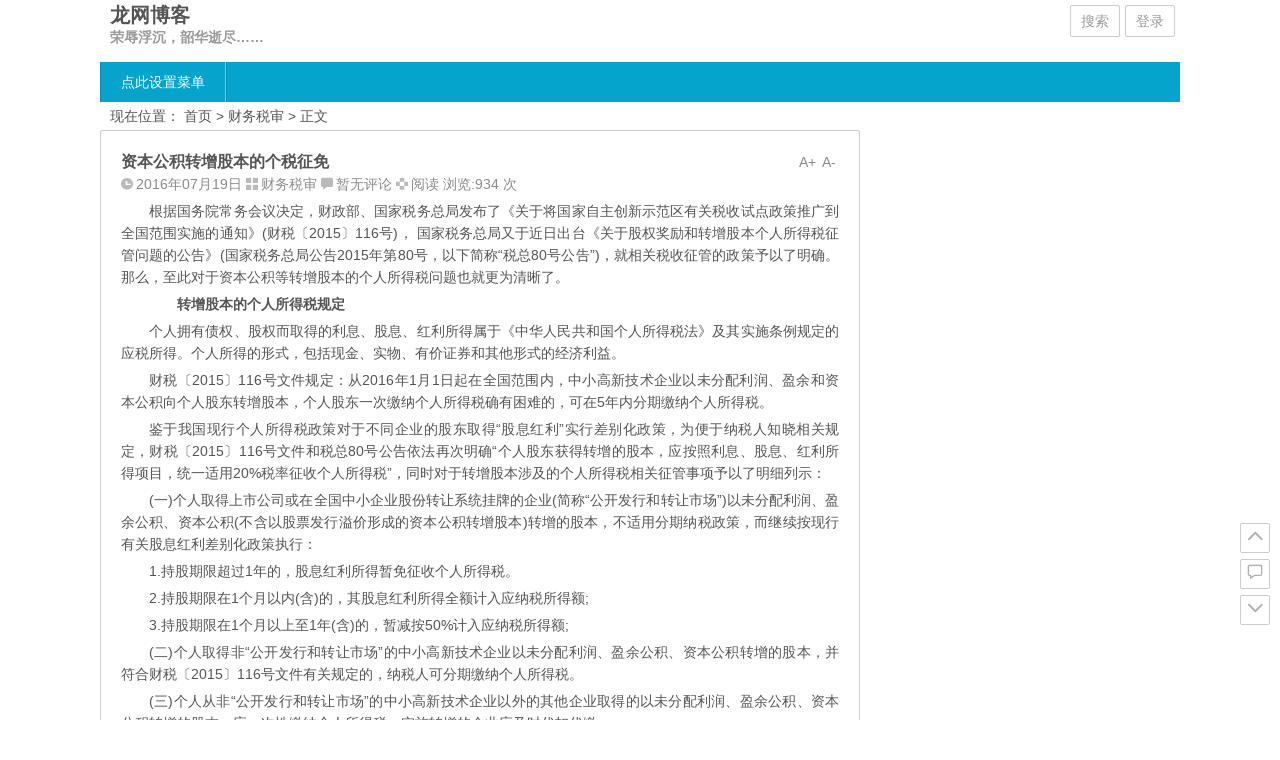

--- FILE ---
content_type: text/html; charset=UTF-8
request_url: https://blog.nfer.net/archives/893
body_size: 12920
content:
<!DOCTYPE html>
<html lang="zh-Hans">
<head>
<meta charset="UTF-8">
<meta name="viewport" content="width=device-width initial-scale=1.0, user-scalable=yes">
<meta http-equiv="Cache-Control" content="no-transform" />
<meta http-equiv="Cache-Control" content="no-siteapp" />
<title>资本公积转增股本的个税征免 | 龙网博客</title>
<meta name="description" content="根据国务院常务会议决定，财政部、国家税务总局发布了《关于将国家自主创新示范区有关税收试点政策推广到全国范围实施的通知》(财税〔2015〕116号)， 国家税务总局又于近日出台《关于股权奖励和转增股本个人所得税征管问题的公告》(国家税务总局公告2015年第80号，以下简称“税总80号公告”)，就相关税收征管的政策予以了明确。那么，至此对于资本公积等转增股本的个人所得税问题也就更为清晰了。" />
<meta name="keywords" content="个税,转增股本" />
<link rel="shortcut icon" href="https://blog.nfer.net/wp-content/themes/Ality/img/favicon.ico">
<link rel="apple-touch-icon" sizes="114x114" href="https://blog.nfer.net/wp-content/themes/Ality/img/favicon.png" />
<link rel="profile" href="https://gmpg.org/xfn/11">
<link rel="pingback" href="https://blog.nfer.net/xmlrpc.php">
<!--[if lt IE 9]><script src="https://blog.nfer.net/wp-content/themes/Ality/js/html5-css3.js"></script><![endif]-->
<!--[if lt IE 8]><link rel="stylesheet" href="https://blog.nfer.net/wp-content/themes/Ality/css/ie7/ie7.css" /><![endif]-->
<!--[if lt IE 7]><script src="https://blog.nfer.net/wp-content/themes/Ality/js/ie6.js" type="text/javascript"></script><![endif]-->
<meta name='robots' content='max-image-preview:large' />
<script type="text/javascript">
/* <![CDATA[ */
window._wpemojiSettings = {"baseUrl":"https:\/\/s.w.org\/images\/core\/emoji\/15.0.3\/72x72\/","ext":".png","svgUrl":"https:\/\/s.w.org\/images\/core\/emoji\/15.0.3\/svg\/","svgExt":".svg","source":{"concatemoji":"https:\/\/blog.nfer.net\/wp-includes\/js\/wp-emoji-release.min.js?ver=6.5.7"}};
/*! This file is auto-generated */
!function(i,n){var o,s,e;function c(e){try{var t={supportTests:e,timestamp:(new Date).valueOf()};sessionStorage.setItem(o,JSON.stringify(t))}catch(e){}}function p(e,t,n){e.clearRect(0,0,e.canvas.width,e.canvas.height),e.fillText(t,0,0);var t=new Uint32Array(e.getImageData(0,0,e.canvas.width,e.canvas.height).data),r=(e.clearRect(0,0,e.canvas.width,e.canvas.height),e.fillText(n,0,0),new Uint32Array(e.getImageData(0,0,e.canvas.width,e.canvas.height).data));return t.every(function(e,t){return e===r[t]})}function u(e,t,n){switch(t){case"flag":return n(e,"\ud83c\udff3\ufe0f\u200d\u26a7\ufe0f","\ud83c\udff3\ufe0f\u200b\u26a7\ufe0f")?!1:!n(e,"\ud83c\uddfa\ud83c\uddf3","\ud83c\uddfa\u200b\ud83c\uddf3")&&!n(e,"\ud83c\udff4\udb40\udc67\udb40\udc62\udb40\udc65\udb40\udc6e\udb40\udc67\udb40\udc7f","\ud83c\udff4\u200b\udb40\udc67\u200b\udb40\udc62\u200b\udb40\udc65\u200b\udb40\udc6e\u200b\udb40\udc67\u200b\udb40\udc7f");case"emoji":return!n(e,"\ud83d\udc26\u200d\u2b1b","\ud83d\udc26\u200b\u2b1b")}return!1}function f(e,t,n){var r="undefined"!=typeof WorkerGlobalScope&&self instanceof WorkerGlobalScope?new OffscreenCanvas(300,150):i.createElement("canvas"),a=r.getContext("2d",{willReadFrequently:!0}),o=(a.textBaseline="top",a.font="600 32px Arial",{});return e.forEach(function(e){o[e]=t(a,e,n)}),o}function t(e){var t=i.createElement("script");t.src=e,t.defer=!0,i.head.appendChild(t)}"undefined"!=typeof Promise&&(o="wpEmojiSettingsSupports",s=["flag","emoji"],n.supports={everything:!0,everythingExceptFlag:!0},e=new Promise(function(e){i.addEventListener("DOMContentLoaded",e,{once:!0})}),new Promise(function(t){var n=function(){try{var e=JSON.parse(sessionStorage.getItem(o));if("object"==typeof e&&"number"==typeof e.timestamp&&(new Date).valueOf()<e.timestamp+604800&&"object"==typeof e.supportTests)return e.supportTests}catch(e){}return null}();if(!n){if("undefined"!=typeof Worker&&"undefined"!=typeof OffscreenCanvas&&"undefined"!=typeof URL&&URL.createObjectURL&&"undefined"!=typeof Blob)try{var e="postMessage("+f.toString()+"("+[JSON.stringify(s),u.toString(),p.toString()].join(",")+"));",r=new Blob([e],{type:"text/javascript"}),a=new Worker(URL.createObjectURL(r),{name:"wpTestEmojiSupports"});return void(a.onmessage=function(e){c(n=e.data),a.terminate(),t(n)})}catch(e){}c(n=f(s,u,p))}t(n)}).then(function(e){for(var t in e)n.supports[t]=e[t],n.supports.everything=n.supports.everything&&n.supports[t],"flag"!==t&&(n.supports.everythingExceptFlag=n.supports.everythingExceptFlag&&n.supports[t]);n.supports.everythingExceptFlag=n.supports.everythingExceptFlag&&!n.supports.flag,n.DOMReady=!1,n.readyCallback=function(){n.DOMReady=!0}}).then(function(){return e}).then(function(){var e;n.supports.everything||(n.readyCallback(),(e=n.source||{}).concatemoji?t(e.concatemoji):e.wpemoji&&e.twemoji&&(t(e.twemoji),t(e.wpemoji)))}))}((window,document),window._wpemojiSettings);
/* ]]> */
</script>
<style id='wp-emoji-styles-inline-css' type='text/css'>

	img.wp-smiley, img.emoji {
		display: inline !important;
		border: none !important;
		box-shadow: none !important;
		height: 1em !important;
		width: 1em !important;
		margin: 0 0.07em !important;
		vertical-align: -0.1em !important;
		background: none !important;
		padding: 0 !important;
	}
</style>
<link rel='stylesheet' id='wp-block-library-css' href='https://blog.nfer.net/wp-includes/css/dist/block-library/style.min.css?ver=6.5.7' type='text/css' media='all' />
<style id='classic-theme-styles-inline-css' type='text/css'>
/*! This file is auto-generated */
.wp-block-button__link{color:#fff;background-color:#32373c;border-radius:9999px;box-shadow:none;text-decoration:none;padding:calc(.667em + 2px) calc(1.333em + 2px);font-size:1.125em}.wp-block-file__button{background:#32373c;color:#fff;text-decoration:none}
</style>
<style id='global-styles-inline-css' type='text/css'>
body{--wp--preset--color--black: #000000;--wp--preset--color--cyan-bluish-gray: #abb8c3;--wp--preset--color--white: #ffffff;--wp--preset--color--pale-pink: #f78da7;--wp--preset--color--vivid-red: #cf2e2e;--wp--preset--color--luminous-vivid-orange: #ff6900;--wp--preset--color--luminous-vivid-amber: #fcb900;--wp--preset--color--light-green-cyan: #7bdcb5;--wp--preset--color--vivid-green-cyan: #00d084;--wp--preset--color--pale-cyan-blue: #8ed1fc;--wp--preset--color--vivid-cyan-blue: #0693e3;--wp--preset--color--vivid-purple: #9b51e0;--wp--preset--gradient--vivid-cyan-blue-to-vivid-purple: linear-gradient(135deg,rgba(6,147,227,1) 0%,rgb(155,81,224) 100%);--wp--preset--gradient--light-green-cyan-to-vivid-green-cyan: linear-gradient(135deg,rgb(122,220,180) 0%,rgb(0,208,130) 100%);--wp--preset--gradient--luminous-vivid-amber-to-luminous-vivid-orange: linear-gradient(135deg,rgba(252,185,0,1) 0%,rgba(255,105,0,1) 100%);--wp--preset--gradient--luminous-vivid-orange-to-vivid-red: linear-gradient(135deg,rgba(255,105,0,1) 0%,rgb(207,46,46) 100%);--wp--preset--gradient--very-light-gray-to-cyan-bluish-gray: linear-gradient(135deg,rgb(238,238,238) 0%,rgb(169,184,195) 100%);--wp--preset--gradient--cool-to-warm-spectrum: linear-gradient(135deg,rgb(74,234,220) 0%,rgb(151,120,209) 20%,rgb(207,42,186) 40%,rgb(238,44,130) 60%,rgb(251,105,98) 80%,rgb(254,248,76) 100%);--wp--preset--gradient--blush-light-purple: linear-gradient(135deg,rgb(255,206,236) 0%,rgb(152,150,240) 100%);--wp--preset--gradient--blush-bordeaux: linear-gradient(135deg,rgb(254,205,165) 0%,rgb(254,45,45) 50%,rgb(107,0,62) 100%);--wp--preset--gradient--luminous-dusk: linear-gradient(135deg,rgb(255,203,112) 0%,rgb(199,81,192) 50%,rgb(65,88,208) 100%);--wp--preset--gradient--pale-ocean: linear-gradient(135deg,rgb(255,245,203) 0%,rgb(182,227,212) 50%,rgb(51,167,181) 100%);--wp--preset--gradient--electric-grass: linear-gradient(135deg,rgb(202,248,128) 0%,rgb(113,206,126) 100%);--wp--preset--gradient--midnight: linear-gradient(135deg,rgb(2,3,129) 0%,rgb(40,116,252) 100%);--wp--preset--font-size--small: 13px;--wp--preset--font-size--medium: 20px;--wp--preset--font-size--large: 36px;--wp--preset--font-size--x-large: 42px;--wp--preset--spacing--20: 0.44rem;--wp--preset--spacing--30: 0.67rem;--wp--preset--spacing--40: 1rem;--wp--preset--spacing--50: 1.5rem;--wp--preset--spacing--60: 2.25rem;--wp--preset--spacing--70: 3.38rem;--wp--preset--spacing--80: 5.06rem;--wp--preset--shadow--natural: 6px 6px 9px rgba(0, 0, 0, 0.2);--wp--preset--shadow--deep: 12px 12px 50px rgba(0, 0, 0, 0.4);--wp--preset--shadow--sharp: 6px 6px 0px rgba(0, 0, 0, 0.2);--wp--preset--shadow--outlined: 6px 6px 0px -3px rgba(255, 255, 255, 1), 6px 6px rgba(0, 0, 0, 1);--wp--preset--shadow--crisp: 6px 6px 0px rgba(0, 0, 0, 1);}:where(.is-layout-flex){gap: 0.5em;}:where(.is-layout-grid){gap: 0.5em;}body .is-layout-flex{display: flex;}body .is-layout-flex{flex-wrap: wrap;align-items: center;}body .is-layout-flex > *{margin: 0;}body .is-layout-grid{display: grid;}body .is-layout-grid > *{margin: 0;}:where(.wp-block-columns.is-layout-flex){gap: 2em;}:where(.wp-block-columns.is-layout-grid){gap: 2em;}:where(.wp-block-post-template.is-layout-flex){gap: 1.25em;}:where(.wp-block-post-template.is-layout-grid){gap: 1.25em;}.has-black-color{color: var(--wp--preset--color--black) !important;}.has-cyan-bluish-gray-color{color: var(--wp--preset--color--cyan-bluish-gray) !important;}.has-white-color{color: var(--wp--preset--color--white) !important;}.has-pale-pink-color{color: var(--wp--preset--color--pale-pink) !important;}.has-vivid-red-color{color: var(--wp--preset--color--vivid-red) !important;}.has-luminous-vivid-orange-color{color: var(--wp--preset--color--luminous-vivid-orange) !important;}.has-luminous-vivid-amber-color{color: var(--wp--preset--color--luminous-vivid-amber) !important;}.has-light-green-cyan-color{color: var(--wp--preset--color--light-green-cyan) !important;}.has-vivid-green-cyan-color{color: var(--wp--preset--color--vivid-green-cyan) !important;}.has-pale-cyan-blue-color{color: var(--wp--preset--color--pale-cyan-blue) !important;}.has-vivid-cyan-blue-color{color: var(--wp--preset--color--vivid-cyan-blue) !important;}.has-vivid-purple-color{color: var(--wp--preset--color--vivid-purple) !important;}.has-black-background-color{background-color: var(--wp--preset--color--black) !important;}.has-cyan-bluish-gray-background-color{background-color: var(--wp--preset--color--cyan-bluish-gray) !important;}.has-white-background-color{background-color: var(--wp--preset--color--white) !important;}.has-pale-pink-background-color{background-color: var(--wp--preset--color--pale-pink) !important;}.has-vivid-red-background-color{background-color: var(--wp--preset--color--vivid-red) !important;}.has-luminous-vivid-orange-background-color{background-color: var(--wp--preset--color--luminous-vivid-orange) !important;}.has-luminous-vivid-amber-background-color{background-color: var(--wp--preset--color--luminous-vivid-amber) !important;}.has-light-green-cyan-background-color{background-color: var(--wp--preset--color--light-green-cyan) !important;}.has-vivid-green-cyan-background-color{background-color: var(--wp--preset--color--vivid-green-cyan) !important;}.has-pale-cyan-blue-background-color{background-color: var(--wp--preset--color--pale-cyan-blue) !important;}.has-vivid-cyan-blue-background-color{background-color: var(--wp--preset--color--vivid-cyan-blue) !important;}.has-vivid-purple-background-color{background-color: var(--wp--preset--color--vivid-purple) !important;}.has-black-border-color{border-color: var(--wp--preset--color--black) !important;}.has-cyan-bluish-gray-border-color{border-color: var(--wp--preset--color--cyan-bluish-gray) !important;}.has-white-border-color{border-color: var(--wp--preset--color--white) !important;}.has-pale-pink-border-color{border-color: var(--wp--preset--color--pale-pink) !important;}.has-vivid-red-border-color{border-color: var(--wp--preset--color--vivid-red) !important;}.has-luminous-vivid-orange-border-color{border-color: var(--wp--preset--color--luminous-vivid-orange) !important;}.has-luminous-vivid-amber-border-color{border-color: var(--wp--preset--color--luminous-vivid-amber) !important;}.has-light-green-cyan-border-color{border-color: var(--wp--preset--color--light-green-cyan) !important;}.has-vivid-green-cyan-border-color{border-color: var(--wp--preset--color--vivid-green-cyan) !important;}.has-pale-cyan-blue-border-color{border-color: var(--wp--preset--color--pale-cyan-blue) !important;}.has-vivid-cyan-blue-border-color{border-color: var(--wp--preset--color--vivid-cyan-blue) !important;}.has-vivid-purple-border-color{border-color: var(--wp--preset--color--vivid-purple) !important;}.has-vivid-cyan-blue-to-vivid-purple-gradient-background{background: var(--wp--preset--gradient--vivid-cyan-blue-to-vivid-purple) !important;}.has-light-green-cyan-to-vivid-green-cyan-gradient-background{background: var(--wp--preset--gradient--light-green-cyan-to-vivid-green-cyan) !important;}.has-luminous-vivid-amber-to-luminous-vivid-orange-gradient-background{background: var(--wp--preset--gradient--luminous-vivid-amber-to-luminous-vivid-orange) !important;}.has-luminous-vivid-orange-to-vivid-red-gradient-background{background: var(--wp--preset--gradient--luminous-vivid-orange-to-vivid-red) !important;}.has-very-light-gray-to-cyan-bluish-gray-gradient-background{background: var(--wp--preset--gradient--very-light-gray-to-cyan-bluish-gray) !important;}.has-cool-to-warm-spectrum-gradient-background{background: var(--wp--preset--gradient--cool-to-warm-spectrum) !important;}.has-blush-light-purple-gradient-background{background: var(--wp--preset--gradient--blush-light-purple) !important;}.has-blush-bordeaux-gradient-background{background: var(--wp--preset--gradient--blush-bordeaux) !important;}.has-luminous-dusk-gradient-background{background: var(--wp--preset--gradient--luminous-dusk) !important;}.has-pale-ocean-gradient-background{background: var(--wp--preset--gradient--pale-ocean) !important;}.has-electric-grass-gradient-background{background: var(--wp--preset--gradient--electric-grass) !important;}.has-midnight-gradient-background{background: var(--wp--preset--gradient--midnight) !important;}.has-small-font-size{font-size: var(--wp--preset--font-size--small) !important;}.has-medium-font-size{font-size: var(--wp--preset--font-size--medium) !important;}.has-large-font-size{font-size: var(--wp--preset--font-size--large) !important;}.has-x-large-font-size{font-size: var(--wp--preset--font-size--x-large) !important;}
.wp-block-navigation a:where(:not(.wp-element-button)){color: inherit;}
:where(.wp-block-post-template.is-layout-flex){gap: 1.25em;}:where(.wp-block-post-template.is-layout-grid){gap: 1.25em;}
:where(.wp-block-columns.is-layout-flex){gap: 2em;}:where(.wp-block-columns.is-layout-grid){gap: 2em;}
.wp-block-pullquote{font-size: 1.5em;line-height: 1.6;}
</style>
<link rel='stylesheet' id='style-css' href='https://blog.nfer.net/wp-content/themes/Ality/style.css?ver=2016.2.20' type='text/css' media='all' />
<link rel='stylesheet' id='mediaqueries-css' href='https://blog.nfer.net/wp-content/themes/Ality/css/mediaqueries.css?ver=1.0' type='text/css' media='all' />
<link rel='stylesheet' id='highlight-css' href='https://blog.nfer.net/wp-content/themes/Ality/css/highlight.css?ver=1.0' type='text/css' media='all' />
<style id='akismet-widget-style-inline-css' type='text/css'>

			.a-stats {
				--akismet-color-mid-green: #357b49;
				--akismet-color-white: #fff;
				--akismet-color-light-grey: #f6f7f7;

				max-width: 350px;
				width: auto;
			}

			.a-stats * {
				all: unset;
				box-sizing: border-box;
			}

			.a-stats strong {
				font-weight: 600;
			}

			.a-stats a.a-stats__link,
			.a-stats a.a-stats__link:visited,
			.a-stats a.a-stats__link:active {
				background: var(--akismet-color-mid-green);
				border: none;
				box-shadow: none;
				border-radius: 8px;
				color: var(--akismet-color-white);
				cursor: pointer;
				display: block;
				font-family: -apple-system, BlinkMacSystemFont, 'Segoe UI', 'Roboto', 'Oxygen-Sans', 'Ubuntu', 'Cantarell', 'Helvetica Neue', sans-serif;
				font-weight: 500;
				padding: 12px;
				text-align: center;
				text-decoration: none;
				transition: all 0.2s ease;
			}

			/* Extra specificity to deal with TwentyTwentyOne focus style */
			.widget .a-stats a.a-stats__link:focus {
				background: var(--akismet-color-mid-green);
				color: var(--akismet-color-white);
				text-decoration: none;
			}

			.a-stats a.a-stats__link:hover {
				filter: brightness(110%);
				box-shadow: 0 4px 12px rgba(0, 0, 0, 0.06), 0 0 2px rgba(0, 0, 0, 0.16);
			}

			.a-stats .count {
				color: var(--akismet-color-white);
				display: block;
				font-size: 1.5em;
				line-height: 1.4;
				padding: 0 13px;
				white-space: nowrap;
			}
		
</style>
<link rel='stylesheet' id='wp-pagenavi-css' href='https://blog.nfer.net/wp-content/plugins/wp-pagenavi/pagenavi-css.css?ver=2.70' type='text/css' media='all' />
<script type="text/javascript" src="https://blog.nfer.net/wp-content/themes/Ality/js/jquery.min.js?ver=1.10.1" id="jquery.min-js"></script>
<script type="text/javascript" id="script-js-extra">
/* <![CDATA[ */
var wpl_ajax_url = "https:\/\/blog.nfer.net\/wp-admin\/admin-ajax.php";
/* ]]> */
</script>
<script type="text/javascript" src="https://blog.nfer.net/wp-content/themes/Ality/js/script.js?ver=1.0" id="script-js"></script>
<script type="text/javascript" src="https://blog.nfer.net/wp-content/themes/Ality/js/jquery.fancybox.js?ver=2.15" id="jquery.fancybox-js"></script>
<script type="text/javascript" src="https://blog.nfer.net/wp-content/themes/Ality/js/comments-ajax.js?ver=1.3" id="comments-ajax-js"></script>
<link rel="https://api.w.org/" href="https://blog.nfer.net/wp-json/" /><link rel="alternate" type="application/json" href="https://blog.nfer.net/wp-json/wp/v2/posts/893" /><link rel="canonical" href="https://blog.nfer.net/archives/893" />
<link rel="alternate" type="application/json+oembed" href="https://blog.nfer.net/wp-json/oembed/1.0/embed?url=https%3A%2F%2Fblog.nfer.net%2Farchives%2F893" />
<link rel="alternate" type="text/xml+oembed" href="https://blog.nfer.net/wp-json/oembed/1.0/embed?url=https%3A%2F%2Fblog.nfer.net%2Farchives%2F893&#038;format=xml" />
<link rel="icon" href="https://blog.nfer.net/wp-content/uploads/2021/08/cropped-龙纹图案-32x32.png" sizes="32x32" />
<link rel="icon" href="https://blog.nfer.net/wp-content/uploads/2021/08/cropped-龙纹图案-192x192.png" sizes="192x192" />
<link rel="apple-touch-icon" href="https://blog.nfer.net/wp-content/uploads/2021/08/cropped-龙纹图案-180x180.png" />
<meta name="msapplication-TileImage" content="https://blog.nfer.net/wp-content/uploads/2021/08/cropped-龙纹图案-270x270.png" />
</head>
<body class="post-template-default single single-post postid-893 single-format-standard">
<div id="page" class="page-site">

	
	
	<div id="simple-top">
	<a id="simple-menu" href="#sidr"><i class="icon-simple-menu"></i></a>
	</div>
		<header id="header">

			<div class="main-header">
				<hgroup class="logo-main">
	<div class="title-main">
		<h1 class="site-title"><a href="https://blog.nfer.net/" rel="home">龙网博客</a></h1>
		<h2 id="site-description">荣辱浮沉，韶华逝尽……</h2>
	</div>
</hgroup>
				<div id="set-main">
	<div id="nav-search">
		<a class="menu-search" href="#">搜索</a>
	</div>
	<div id="nav-login">
		<a href="#login" class="flatbtn" id="login-main" >登录</a>	</div>
</div>							</div>
			<div class="clear"></div>
			<nav id="site-nav" class="main-nav">
				<ul><li><a href="https://blog.nfer.net/wp-admin/nav-menus.php">点此设置菜单</a></li></ul>				<ul><li class="fill"></li></ul>
			</nav>
			<!-- #site-nav -->
			<div class="clear"></div>
		</header>
		<!-- #header -->

	<div id="main" class="wrapper">
		<div id="search-main">
			<div id="searchbar">
	<form method="get" id="searchform" action="https://blog.nfer.net/">
		<div><input type="text" value="" name="s" id="s" placeholder="输入搜索内容" required />
		<input type="submit" id="searchsubmit" value="搜索" />
		</div>
	</form>
</div>			<form action="http://zhannei.baidu.com/cse/search" target="_blank">
	<input type="hidden" value="2817554795023086482" name="s">
	<input type="hidden" value="1" name="entry">
	<input class="swap_value" placeholder="请输入关键词" name="q">
	<input type="submit" class="submit" name="submit" id="searchsubmit" value="百度">
</form>		</div>

		<nav class="crumbs">现在位置： <a title="返回首页" href="https://blog.nfer.net">首页</a> &gt; <a href="https://blog.nfer.net/archives/category/cwss" rel="category tag">财务税审</a> &gt;  正文 </nav>
				<div id="primary" class="site-content">
		<div class="single-content">
		
<article id="post-893" class="post-893 post type-post status-publish format-standard hentry category-cwss tag-141 tag-140">
	<div class="fontsize"><span class="smaller" >A-</span><span class="bigger" >A+</span></div>
	<header class="single-header">
		<h1 class="single-title">资本公积转增股本的个税征免</h1>
		<div class="single-meta">
			<span class="date"><i class="icon-date"></i>2016年07月19日</span>
			<span class="cat"><i class="icon-cat"></i><a href="https://blog.nfer.net/archives/category/cwss" rel="category tag">财务税审</a></span>
			<span class="comment"><i class="icon-comment"></i><a href="https://blog.nfer.net/archives/893#respond">暂无评论</a></span>
			<span class="views"><i class="icon-views"></i>阅读 浏览:934 次</span>					</div>
		<!-- .entry-meta -->
	</header>
	<!-- .single-header -->

		
		
	<div class="single-main">
		<div class="content-main">
			<p>根据国务院常务会议决定，财政部、国家税务总局发布了《关于将国家自主创新示范区有关税收试点政策推广到全国范围实施的通知》(财税〔2015〕116号)， 国家税务总局又于近日出台《关于股权奖励和转增股本个人所得税征管问题的公告》(国家税务总局公告2015年第80号，以下简称“税总80号公告”)，就相关税收征管的政策予以了明确。那么，至此对于资本公积等转增股本的个人所得税问题也就更为清晰了。</p>
<p><strong>　　转增股本的个人所得税规定</strong></p>
<p>个人拥有债权、股权而取得的利息、股息、红利所得属于《中华人民共和国个人所得税法》及其实施条例规定的应税所得。个人所得的形式，包括现金、实物、有价证券和其他形式的经济利益。</p>
<p>财税〔2015〕116号文件规定：从2016年1月1日起在全国范围内，中小高新技术企业以未分配利润、盈余和资本公积向个人股东转增股本，个人股东一次缴纳个人所得税确有困难的，可在5年内分期缴纳个人所得税。</p>
<p>鉴于我国现行个人所得税政策对于不同企业的股东取得“股息红利”实行差别化政策，为便于纳税人知晓相关规定，财税〔2015〕116号文件和税总80号公告依法再次明确“个人股东获得转增的股本，应按照利息、股息、红利所得项目，统一适用20%税率征收个人所得税”，同时对于转增股本涉及的个人所得税相关征管事项予以了明细列示：</p>
<p>(一)个人取得上市公司或在全国中小企业股份转让系统挂牌的企业(简称“公开发行和转让市场”)以未分配利润、盈余公积、资本公积(不含以股票发行溢价形成的资本公积转增股本)转增的股本，不适用分期纳税政策，而继续按现行有关股息红利差别化政策执行：</p>
<p>1.持股期限超过1年的，股息红利所得暂免征收个人所得税。</p>
<p>2.持股期限在1个月以内(含)的，其股息红利所得全额计入应纳税所得额;</p>
<p>3.持股期限在1个月以上至1年(含)的，暂减按50%计入应纳税所得额;</p>
<p>(二)个人取得非“公开发行和转让市场”的中小高新技术企业以未分配利润、盈余公积、资本公积转增的股本，并符合财税〔2015〕116号文件有关规定的，纳税人可分期缴纳个人所得税。</p>
<p>(三)个人从非“公开发行和转让市场”的中小高新技术企业以外的其他企业取得的以未分配利润、盈余公积、资本公积转增的股本，应一次性缴纳个人所得税，实施转增的企业应及时代扣代缴。</p>
<p><strong>　　转增股本不征个人所得税的由来</strong></p>
<p>对于资本公积转增股本，国家税务总局《关于股份制企业转增股本和派发红股征免个人所得税的通知》(国税发〔1997〕198号)第一条规定：股份制企业用资本公积金转增股本不属于股息、红利性质的分配，对个人取得的转增股本数额，不作为个人所得，不征收个人所得税。国家税务总局继而在《关于原城市信用社在转制为城市合作银行过程中个人股增值所得应纳个人所得税的批复》(国税函〔1998〕289号)第二条作出解释及补充规定：国税发〔1997〕198号文件中所称的“资本公积金”是指股份制企业股票溢价发行收入所形成的资本公积金。将此转增股本由个人取得的数额，不作为应税所得征收个人所得税。而与此不相符合的其他资本公积金分配个人所得部分，则应当依法征收个人所得税。</p>
<p><strong>　　实务中经常对此项个人所得税征免产生的误区有：</strong></p>
<p>一、只看到国税发〔1997〕198号文件而没看到国税函〔1998〕289号文件，由此造成错误的理解，片面的认为个人取得的以所有来源形成的资本公积金转增股本数额，都不征收个人所得税。而忽略了对不征税的资本公积的来源还有限制规定。</p>
<p>二、是对国税发〔1997〕198号文件中“股份制企业股票溢价发行收入所形成的资本公积金”这句话的理解有歧义，特别是对“股票发行”的特定范围的理解扩大化，将非股份有限公司的资本溢价行为也扩大纳入股票发行的范围。</p>
<p><strong>　　正确理解“股票溢价发行”的慨念</strong></p>
<p>笔者认为，正确理解上述文件的关键在于正确理解“股票溢价发行”的慨念。</p>
<p>1.《公司法》规定，股份有限公司的资本划分为股份，公司的股份采取股票的形式，股票是公司签发的证明股东所持股份的凭证。由此可见，只有股份有限公司的股本划分为股份后所对应的凭证才称为股票。</p>
<p>2.发行股票，必须符合一定的条件。《股票发行与交易管理暂行条例》第七条规定：股票发行人必须是具有股票发行资格的股份有限公司，包括已经成立的股份有限公司和经批准拟成立的股份有限公司。</p>
<p>可见，在我国依法可以签发股票的只能是股份有限公司，有限责任公司无权发行股票。股票溢价与资本溢价是完全不同的慨念。而国税发〔1997〕198号文件很明确的规定：现行税收政策中不征收个人所得税的转增股本，只能是股份有限公司以溢价发行股票收入形成的资本公积转增的股本;而没有包括有限责任公司资本溢价吸收新股东时形成的资本公积。因此，那种简单的认为以资本和股本溢价形成的资本公积转增股本(资本)，自然人股东都无需缴纳个人所得税的观点是错误的。</p>
<p><strong>　　现代企业制度下的资本公积属性</strong></p>
<p>对于此问题还有一种观点，认为谁投入的资本(现金或非货币性资产)形成的资本公积就是该股东个人的。那么理解了什么是资本公积，什么是现代企业制度，将有利于理解这误区。</p>
<p>资本公积是投资者的出资中超出其在注册资本中所占份额的部分，以及直接计入所有者权益的利得和损失，它不直接表明所有者对企业的基本产权关系。不管是资本溢价形成的资本公积还是其他方式形成的，资本公积属于公司财产，而不单独属于某位股东。</p>
<p>按照《公司法》第三条，公司是企业法人，有独立的法人财产，享有法人财产权;股东以其认缴的出资额(认购的股份)为限对公司承担责任。</p>
<p>股东投入公司的财产(资本、股本、溢价形成的资本公积)等归谁所有?是归某个特定股东，还是归公司也即全体股东所有?股东不管以什么方式对公司的投资，股东均只以享有的股权分享公司的收益，而资本公积则是属于公司的财产，股东同样以所占股权享有资本公积。</p>
<p>假设：甲股东投入现金100万，60万作为股本，另外40万进入资本公积;乙股东以价值50万的固定资产入股，其中股本30万，资本公积20万。现在出现突发状况，该固定资产毁损了，那么是不是意味着乙股东就不占有公司的股权了?也不再享有资本公积了?显然不是，因为毁损的是公司的财产，乙股东的股本(股权)并不因此直接发生影响(灭失)。</p>
<p><strong>　　进行股改的企业特别需引起重视</strong></p>
<p>在将现有企业改造为股份制有限公司时，一般都会对净资产等进行评估清理，将账面盈余公积、未分配利润和资本公积转增股本，对于以原资本溢价形成的资本公积转增股本涉及的个人所得税问题，从法律角度鉴别，正在进行股改的企业尚不是股份有限公司，也就不存在以股票作为所持股权的凭证，因此该类企业的资本公积中含有的溢价部分不属于“股票溢价发行收入”而只是资本溢价;且即使以后新成立的股份有限公司，原企业的资本公积计入新公司的资本公积后，其中原资本溢价部分也仍不属于新公司的“股票溢价发行收入”，其性质仍然是股本溢价。此点需特别引起重视，颇为流行的所谓“先股改在转增，原资本溢价就变成股票溢价”的说法，看似很美，实则将有很大的涉税风险。按照前文已阐明的原则，以上两种企业以资本溢价形成的资本公积向个人股东转增股本时，仍然不符合不征税的条件，均应缴纳个人所得税。</p>
<p><strong>　　一次性缴税与分期缴税的划分</strong></p>
<p>在实务中，有一种观点认为“所有资本溢价形成的资本公积转增股本”均不应征税。其理由就是，国税发〔1997〕198号文件和国税函〔1998〕289号文件规定了“股票溢价发行收入所形成的资本公积金”不征个人所得税，但不能据此推导出“非股票溢价发行收入所形成的资本公积金就一定要征个人所得税”。而《国家税务总局关于进一步加强高收入者个人所得税征收管理的通知》(国税发〔2010〕54号)《股权转让所得个人所得税管理办法(试行)》的公告(国家税务总局公告2014年第67号发布)、《国家税务总局关于个人投资者收购企业股权后将原盈余积累转增股本个人所得税问题的公告》(国家税务总局公告2013年第23号)等文件虽然对资本公积转增股本的个税问题相继作了表述，但是，文件并没有明确写明“非股票溢价即资本溢价所形成的资本公积金转增股本就一定要征个人所得税”。</p>
<p>那么，本次根据国务院常务会议的决定出台的财税〔2015〕116号文件，特别是“税总80号公告”对此问题的表述就很明确了：个人股东获得转增的股本，应按照“利息、股息、红利所得”项目，适用20%税率征收个人所得税;非上市及未在全国中小企业股份转让系统挂牌的其他企业转增股本，应及时代扣代缴个人所得税。</p>
<p>综上所述，现行税收政策对于个人股东取得转增股本的税收政策归纳起来就是，个人股东取得企业以未分配利润、盈余公积、资本公积转增股本应按照“利息、股息、红利所得”项目，适用20%税率缴纳个人所得税。其中：</p>
<p>个人股东取得以股票发行溢价形成的资本公积转增的股本不征税。</p>
<p>个人股东取得上市公司或在全国中小企业股份转让系统挂牌的企业以未分配利润、盈余公积、资本公积转增的股本，按现行有关股息红利差别化政策执行。</p>
<p>个人取得非上市或未在全国中小企业股份转让系统挂牌的中小高新技术企业以未分配利润、盈余公积、资本公积转增的股本，一次缴纳个人所得税确有困难的，可自行制定计划在5年内分期缴纳。</p>
<p>个人股东取得非上市及未在全国中小企业股份转让系统挂牌的其他企业以未分配利润、盈余公积、资本公积转增的股本，应一次性缴纳个人所得税;实施转增的企业应及时代扣代缴。</p>
<p>不论是税务机关还是纳税人、扣缴义务人都应当清晰的知晓特定优惠政策的适用范围也是特定的，不可能任意扩大适用范围，否则将带来税收风险。</p>
		</div>
								<div class="clear"></div>
	</div>
	<!-- .single-content -->
</article>

		<div id="social">
	<div class="social-main">
		<span class="like">
	         <a href="javascript:;" data-action="ding" data-id="893" title="我赞" class="favorite"><i class="icon-zan"></i>喜欢 <i class="count">
	            0</i>
	        </a>
		</span>
		<span class="comment-s"><i class="icon-comment"></i><a href="https://blog.nfer.net/archives/893#respond">抢沙发</a></span>
		<span class="share-s"><a href="#share" id="share-main-s" title="分享"><i class="icon-share"></i>分享</a></span>
	</div>
	<div class="clear"></div>
</div>	</div>
	<div class="single-tag">标签：<a href="https://blog.nfer.net/archives/tag/%e4%b8%aa%e7%a8%8e" rel="tag">个税</a><a href="https://blog.nfer.net/archives/tag/%e8%bd%ac%e5%a2%9e%e8%82%a1%e6%9c%ac" rel="tag">转增股本</a></div>
	<!-- #content -->
	<div class="authorbio">
		<ul class="spostinfo">
		<li><strong>版权声明：</strong>本站原创文章，由<a href="https://blog.nfer.net/archives/author/admin" title="由 龙哥 发布" rel="author">龙哥</a>发表在<a href="https://blog.nfer.net/archives/category/cwss" rel="category tag">财务税审</a>分类下，于2017年06月22日最后更新</li>
	<li><strong>转载请注明：</strong><a href="https://blog.nfer.net/archives/893" rel="bookmark" title="本文固定链接 https://blog.nfer.net/archives/893">资本公积转增股本的个税征免 | 龙网博客</a><a href="#" onclick="copy_code('https://blog.nfer.net/archives/893'); return false;"> +复制链接</a></li>
	</ul>	</div>
	
	<div id="single-widget">
				<div class="clear"></div>
	</div>

	<nav class="nav-single">
		【上篇】<a href="https://blog.nfer.net/archives/888" rel="prev">股改过程转增股本涉税深度分析</a><br/>【下篇】<a href="https://blog.nfer.net/archives/895" rel="next">“转增”个税缴纳</a>	</nav>
	
<!-- 引用 -->
<div id="comments" class="comments-area">
		
		
		<div id="respond" class="comment-respond">
			<h3 id="reply-title" class="comment-reply-title">给我留言<small><a rel="nofollow" id="cancel-comment-reply-link" href="/archives/893#respond" style="display:none;">取消回复</a></small></h3>
			
			
			<form action="https://blog.nfer.net/wp-comments-post.php" method="post" id="commentform">
				
								<div id="comment-author-info">
					<p class="comment-form-author">
						<input type="text" name="author" id="author" class="commenttext" value="" tabindex="1" />
						<label for="author">昵称（必填）</label>
					</p>
					<p class="comment-form-email">
						<input type="text" name="email" id="email" class="commenttext" value="" tabindex="2" />
						<label for="email">邮箱（必填）</label>
					</p>
					<p class="comment-form-url">
						<input type="text" name="url" id="url" class="commenttext" value="" tabindex="3" />
						<label for="url">网址</label>
					</p>
				</div>
				
		        <p class="comment-tool">
		        	<a class="tool-img" href='javascript:embedImage();' title="插入图片"><i class="icon-img"></i></a>
		        	<a class="smiley" href="" title="插入表情"><i class="icon-smiley"></i></a>
		        	<span class="smiley-box"><a href="javascript:grin(':?:')"><img src="https://blog.nfer.net/wp-includes/images/smilies/icon_question.gif" alt="" /></a>
<a href="javascript:grin(':razz:')"><img src="https://blog.nfer.net/wp-includes/images/smilies/icon_razz.gif" alt="" /></a>
<a href="javascript:grin(':sad:')"><img src="https://blog.nfer.net/wp-includes/images/smilies/icon_sad.gif" alt="" /></a>
<a href="javascript:grin(':evil:')"><img src="https://blog.nfer.net/wp-includes/images/smilies/icon_evil.gif" alt="" /></a>
<a href="javascript:grin(':!:')"><img src="https://blog.nfer.net/wp-includes/images/smilies/icon_exclaim.gif" alt="" /></a>
<a href="javascript:grin(':smile:')"><img src="https://blog.nfer.net/wp-includes/images/smilies/icon_smile.gif" alt="" /></a>
<a href="javascript:grin(':oops:')"><img src="https://blog.nfer.net/wp-includes/images/smilies/icon_redface.gif" alt="" /></a>
<a href="javascript:grin(':grin:')"><img src="https://blog.nfer.net/wp-includes/images/smilies/icon_biggrin.gif" alt="" /></a>
<a href="javascript:grin(':eek:')"><img src="https://blog.nfer.net/wp-includes/images/smilies/icon_surprised.gif" alt="" /></a>
<a href="javascript:grin(':shock:')"><img src="https://blog.nfer.net/wp-includes/images/smilies/icon_eek.gif" alt="" /></a>
<a href="javascript:grin(':???:')"><img src="https://blog.nfer.net/wp-includes/images/smilies/icon_confused.gif" alt="" /></a>
<a href="javascript:grin(':cool:')"><img src="https://blog.nfer.net/wp-includes/images/smilies/icon_cool.gif" alt="" /></a>
<a href="javascript:grin(':lol:')"><img src="https://blog.nfer.net/wp-includes/images/smilies/icon_lol.gif" alt="" /></a>
<a href="javascript:grin(':mad:')"><img src="https://blog.nfer.net/wp-includes/images/smilies/icon_mad.gif" alt="" /></a>
<a href="javascript:grin(':twisted:')"><img src="https://blog.nfer.net/wp-includes/images/smilies/icon_twisted.gif" alt="" /></a>
<a href="javascript:grin(':roll:')"><img src="https://blog.nfer.net/wp-includes/images/smilies/icon_rolleyes.gif" alt="" /></a>
<a href="javascript:grin(':wink:')"><img src="https://blog.nfer.net/wp-includes/images/smilies/icon_wink.gif" alt="" /></a>
<a href="javascript:grin(':idea:')"><img src="https://blog.nfer.net/wp-includes/images/smilies/icon_idea.gif" alt="" /></a>
<a href="javascript:grin(':arrow:')"><img src="https://blog.nfer.net/wp-includes/images/smilies/icon_arrow.gif" alt="" /></a>
<a href="javascript:grin(':neutral:')"><img src="https://blog.nfer.net/wp-includes/images/smilies/icon_neutral.gif" alt="" /></a>
<a href="javascript:grin(':cry:')"><img src="https://blog.nfer.net/wp-includes/images/smilies/icon_cry.gif" alt="" /></a>
<a href="javascript:grin(':mrgreen:')"><img src="https://blog.nfer.net/wp-includes/images/smilies/icon_mrgreen.gif" alt="" /></a></span>
		        </p>

		        <p class="comment-form-comment"><textarea id="comment" name="comment" rows="4" tabindex="4"></textarea></p>

				<p class="form-submit">
					<input id="submit" name="submit" type="submit" tabindex="5" value="提&nbsp;交"/>
					<input id="reset" name="reset" type="reset" tabindex="6" value="重&nbsp;写" />
					<input type='hidden' name='comment_post_ID' value='893' id='comment_post_ID' />
<input type='hidden' name='comment_parent' id='comment_parent' value='0' />
<p style="display: none;"><input type="hidden" id="akismet_comment_nonce" name="akismet_comment_nonce" value="97fd48689e" /></p><p style="display: none !important;" class="akismet-fields-container" data-prefix="ak_"><label>&#916;<textarea name="ak_hp_textarea" cols="45" rows="8" maxlength="100"></textarea></label><input type="hidden" id="ak_js_1" name="ak_js" value="85"/><script>document.getElementById( "ak_js_1" ).setAttribute( "value", ( new Date() ).getTime() );</script></p>				</p>
			</form>
			<script type="text/javascript">
				document.getElementById("comment").onkeydown = function (moz_ev){
				var ev = null;
				if (window.event){
				ev = window.event;
				}else{
				ev = moz_ev;
				}
				if (ev != null && ev.ctrlKey && ev.keyCode == 13){
				document.getElementById("submit").click();}
				}
			</script>
	 				</div>
		</div>
<!-- #comments -->	</div>
<!-- #primary -->
<div id="sidebar" class="widget-area">
						<div class="sidebar-roll">
					</div>
			</div>
<div class="clear"></div>
<footer id="footer">
	<div class="site-info">
		Copyright &copy; 龙网博客  保留所有权利.&nbsp;&nbsp;
		<span class="info-add">
			Theme&nbsp;&nbsp;<a title="主题设计：知更鸟" href="http://zmingcx.com" target="_blank">Ality</a>
								</span>
	</div>
	<!-- .site-info -->
<div id="sidr" style="display: none;"><a id="simple-menu-s" href="#sidr"><i class="icon-close"></i></a><ul><li><a href="https://blog.nfer.net/wp-admin/nav-menus.php">点此设置菜单</a></li></ul></div>

<div id="login">
	<h1>用户登录</h1>
	<form action="https://blog.nfer.net/wp-login.php?redirect_to=https%3A%2F%2Fblog.nfer.net%2Farchives%2F893" method="post" id="loginform">
		<fieldset id="inputs">
			<input id="username" type="text"  name="log" id="log" placeholder="名称" required>
			<input id="password" type="password" name="pwd" id="pwd" placeholder="密码" required>
		</fieldset>
		<fieldset id="actions">
		<input type="submit" id="submit" value="登录">
		<input type="hidden" name="redirect_to" value="/archives/893" />
		<label><input type="checkbox" name="rememberme" id="modlogn_remember" value="yes"  checked="checked" alt="Remember Me" >记住登录信息</label>
		</fieldset>
	</form>
</div>
<ul id="scroll">
	<li><a class="scroll_t" title="返回顶部"><i class="icon-scroll_t"></i></a></li>
	
			<li><a class="scroll_c" title="查看评论"><i class="icon-scroll_c"></i></a></li>
		<li><a class="scroll_b" title="转到底部"><i class="icon-scroll_b"></i></a></li>
</ul>

</footer>
<!-- #footer -->
</div><!-- #main -->
</div><!-- #page -->
<script type="text/javascript" src="https://blog.nfer.net/wp-content/themes/Ality/js/jquery.sidr.min.js?ver=1.2.1" id="jquery.sidr.min-js"></script>
<script type="text/javascript" id="wp-postviews-cache-js-extra">
/* <![CDATA[ */
var viewsCacheL10n = {"admin_ajax_url":"https:\/\/blog.nfer.net\/wp-admin\/admin-ajax.php","nonce":"e48b190bf0","post_id":"893"};
/* ]]> */
</script>
<script type="text/javascript" src="https://blog.nfer.net/wp-content/plugins/wp-postviews/postviews-cache.js?ver=1.77" id="wp-postviews-cache-js"></script>
<script defer type="text/javascript" src="https://blog.nfer.net/wp-content/plugins/akismet/_inc/akismet-frontend.js?ver=1741244813" id="akismet-frontend-js"></script>

<script defer src="https://static.cloudflareinsights.com/beacon.min.js/vcd15cbe7772f49c399c6a5babf22c1241717689176015" integrity="sha512-ZpsOmlRQV6y907TI0dKBHq9Md29nnaEIPlkf84rnaERnq6zvWvPUqr2ft8M1aS28oN72PdrCzSjY4U6VaAw1EQ==" data-cf-beacon='{"version":"2024.11.0","token":"9f2fd9dcb59e474f86f7f5c3e8f75a63","r":1,"server_timing":{"name":{"cfCacheStatus":true,"cfEdge":true,"cfExtPri":true,"cfL4":true,"cfOrigin":true,"cfSpeedBrain":true},"location_startswith":null}}' crossorigin="anonymous"></script>
</body>
</html>
<!-- Dynamic page generated in 1.705 seconds. -->
<!-- Cached page generated by WP-Super-Cache on 2025-12-28 08:52:16 -->

<!-- Compression = gzip -->

--- FILE ---
content_type: text/css
request_url: https://blog.nfer.net/wp-content/themes/Ality/style.css?ver=2016.2.20
body_size: 9486
content:
/*
Theme Name: Ality
Theme URI: http://zmingcx.com/wordpress-theme-ality.html
Author: 知更鸟
Author URI: http://zmingcx.com/
Description: HTML5+CSS3响应式布局，适合不同分辨率的设备，支持Retina（视网膜）显示，自定义小工具，自动缩略图，ajax评论，图片lightbox查看等功能。
Version: 0.33
*/

html, body, div, span, applet, object, iframe, h1, h2, h3, h4, h5, h6, p, blockquote, pre, a, abbr, acronym, address, big, cite, code, del, dfn, em, img, ins, kbd, q, s, samp, small, strike, strong, sub, sup, tt, var, b, u, i, center, dl, dt, dd, ol, ul, li, fieldset, form, label, legend, table, caption, tbody, tfoot, thead, tr, th, td, article, aside, canvas, details, embed, figure, figcaption, footer, header, hgroup, menu, nav, output, ruby, section, summary, time, mark, audio, video {
	margin: 0;
	padding: 0;
	border: 0;
	font-size: 100%;
}
/** 全局 **/
body,
button,
input,
select,
textarea {
	font: 14px "Microsoft YaHei", 微软雅黑, Helvetica, Arial, Lucida Grande,Tahoma,sans-serif;
	color: #555;
	line-height: 160%;
	background: #fff;
}
html {
	overflow-y: scroll;
	-webkit-text-size-adjust: 100%;
	-ms-text-size-adjust: 100%;
}
a {
	color: #555;
	text-decoration: none;
}
a:hover {
	color: #04a4cc;
}
ul {
	list-style: none;
}
.clear {
	clear: both;
}
:focus { outline: 0 }
a, button, input {
    -webkit-tap-highlight-color:rgba(255,0,0,0);
}
/** 布局 **/
#page {}
#main {
	width: 1080px;
	margin: 0 auto 10px;
}
/** 头部 **/
#header {
	width: 1080px;
	margin: 0 auto;
}
.main-header {
	float: left;
	width: 100%;
	margin: 0 0 10px 0;
}
.header-clear {
	width: 100%;
	height: 50px;
	_height: 10px;
	_overflow: hidden;
}
.logo-main{
	float: left;
	padding: 0 0 0 10px;
}
.logo {
	background: url(img/logo.png) no-repeat;
	width: 220px;
	height: 53px;
	text-indent: -10000px;
	cursor: pointer;
}
/** 标题 **/
.title-main{
	margin: 4px 0;
}
.main-header h1 {
	font-size: 20px;
}
.main-header h2 {
	font-size: 14px;
	color: #999;
}
/** 顶部菜单 **/
#header-top {
	background: #fff;
	width: 100%;
	height: 40px;
	line-height: 40px;
	position: fixed;
	z-index: 999;
	*+right: 0;
	border-bottom: 1px solid #ccc;
}
.shadow {
	box-shadow: 0 0 5px #888;
}
#top-nav {
	width: 1080px;
	font-size: 14px;
	margin: 0 auto;
}
#top-nav .home_h {
	_display: none;
}
#top-nav .home_h a {
	background: #fff;
	float: left;
	width: 96px;
	height: 40px;
	font-size: 20px;
	color: #888;
	text-align: center;
	line-height: 40px;
	border-right: 1px solid #ccc;
	border-left: 1px solid #ccc;
}
#top-nav .home_h a:hover {
	background: #afafaf;
	color: #fff;
}
#top-nav.current_page_item, #top-nav .current-menu-item {
	background: #afafaf;
}
#top-nav .current-menu-item a,#top-nav .current_page_item a {
	color: #fff !important;
}
#top-nav .current-menu-item li a,#top-nav .sub-menu a ,#top-nav .current_page_item li a {
	color: #393939;
}
.sub-menu a:hover {
	color: #0196e3 !important;
}
#top-nav li {
	float: left;
	height: 40px;
	border-right: 1px solid #ccc;
}
#top-nav li a, #top-nav li a:link, #top-nav li a:visited {
	display: block;
	padding: 0 20px 0 21px;
	line-height:40px;
}
#top-nav li a:hover, #top-nav li a:active {
	background: #afafaf;
	color: #fff;
	display: block;
	text-decoration: none;
	line-height: 40px;
	padding: 0 20px 0 21px;
}
#top-nav li li {
	height: 30px;
	float: left;
}
#top-nav li ul li {
	border-top: 1px solid #989898;
	border-bottom: 1px solid #343434;
}
#top-nav li ul li a {
	background: #4b4b4b;
	width: 109px;
	height: 30px;
	color: #fff !important;
	font-weight: normal;
	opacity: 0.8;
	filter: alpha(opacity=80);
}
#top-nav li ul li a:hover {
	background: #000;
	color: #fff !important;
	text-decoration: none;
}
/** 主要菜单 **/
#site-nav {
	background: #04a4cc;
	height: 40px;
	font-size: 14px;
}
#site-nav.current_page_item , #site-nav .current-menu-item {
	background: #0195ba;
}
#site-nav .current-menu-item a,#site-nav .current_page_item a {
	color: #fff !important;
}
#site-nav .current-menu-item  li a,#site-nav .sub-menu a ,#site-nav .current_page_item li a {
	color: #393939;
}
.sub-menu a:hover {
	color: #0196e3 !important;
}
#site-nav li {
	float: left;
	height: 40px;
	border-right: 1px solid #82c1e5;
	border-left: 1px solid #008eb2;
}
.fill{
	width: 2px;
	border-right: none !important;
	border-left: 1px solid #82c1e5;
}
#site-nav li a, #site-nav li a:link, #site-nav li a:visited {
	display: block;
	padding: 0 20px 0 20px;
	line-height: 40px;
	color: #fff;
}
#site-nav li a:hover, #site-nav li a:active {
	background: #0195ba;
	color: #fff;
	display: block;
	text-decoration: none;
	line-height: 40px; 
	padding: 0 20px 0 20px;
}
#site-nav li li {
	float: left;
	height: 30px;
}
#site-nav li ul li {
	margin: 0 0 0 -1px;
	border-top: 1px solid #989898;
	border-bottom: 1px solid #343434;
	border-right: 1px solid #6f6f6f;
	border-left: 1px solid #6f6f6f;
}
#site-nav li ul li a {
	background: #4b4b4b;
	width: 109px;
	height: 30px;
	color: #fff !important;
	font-weight: normal;
	opacity: 0.8;
	filter: alpha(opacity=80);
}
#site-nav li ul li a:hover {
	background: #000;
	color: #fff !important;
	text-decoration: none;
}
.main-nav li li a {
	line-height: 30px !important;
}
.main-nav li ul {
	position: absolute;
	left: -999em;
	width: 150px;
	margin: 0;
	border-width: 1px 1px 0px;
	z-index: 999;
}
.main-nav li ul li a:hover { }
.main-nav .sf-sub-indicator {
	display: none;
}
.main-nav li ul li a.sf-with-ul {
	padding: 7px 12px;
}
.main-nav li ul ul {
	margin: -31px 0px 0px 150px;
}
.main-nav li ul ul li a {}
.main-nav li ul li ul li a {}
.main-nav li:hover, .main-nav li.hover {
	position: static;
}
.main-nav li:hover ul ul, .main-nav li.sfhover ul ul,
.main-nav li:hover ul ul ul, .main-nav li.sfhover ul ul ul,
.main-nav li:hover ul ul ul ul, .main-nav li.sfhover ul ul ul ul {
	left: -999em;
}
.main-nav li:hover ul, .main-nav li.sfhover ul,
.main-nav li li:hover ul, .main-nav li li.sfhover ul,
.main-nav li li li:hover ul, .main-nav li li li.sfhover ul,
.main-nav li li li li:hover ul, .main-nav li li li li.sfhover ul {
	left: auto;
}
#site-nav a:hover, #top-nav a:hover {
	transition: all 0.1s ease-in 0s;
}
/** 按钮菜单 **/
#simple-top {
	background: #fff;
	width: 100%;
	height: 40px;
	line-height: 40px;
	z-index: 999;
	border-bottom: 1px solid #ccc;
}
#simple-menu {
	float: left;
	line-height: 34px;
	margin: 6px 4px 0 5px;
	padding: 0 20px;
	cursor: pointer;
}
.sidr {
	position: absolute;
	position: fixed;
	top:0;
	height: 100%;
	z-index: 999999;
	width: 60%;
	overflow-x: none;
	overflow-y: auto;
	font-size: 15px;
	background: #333;
	color: #fff;
}
#simple-menu-s {
	width: 100px;
	height: 40px;
	font-size: 26px;
	color: #ff0000;
	line-height: 40px;
	text-align: center;
	display: block;
	cursor: pointer;
}
.sidr.left {
	left: -260px;
	right: auto;
}
.sidr ul {
	display: block;
	padding: 0;
	border-top: 1px solid #1a1a1a;
	border-bottom: 1px solid #4d4d4d;
}
.sidr ul li {
	display: block;
	margin: 0;
	line-height: 48px;
	border-top: 1px solid #4d4d4d;
	border-bottom: 1px solid #1a1a1a;
	border-left: 1px solid #4d4d4d;
	border-right: 1px solid #1a1a1a;
}
.sidr ul li:hover,.sidr ul li.active,.sidr ul li.sidr-class-active {
	border-top: none;
	line-height: 49px;
}
.sidr ul li:hover{
	box-shadow: inset 0 0 15px 3px #222;
}
.sidr ul li a {
	padding: 0 15px;
	display: block;
	text-decoration: none;
	color: #fff;
}
 /** 搜索登录 **/
#set-main {
	float: right;
	width: 110px;
	height: 30px;
	margin: 5px 0 0 0;
}
#set-main a {
	float: left;
	background: #fff;
	color: #999;
	cursor: pointer;
	margin: 0 5px 0 0;
	padding: 4px 10px;
	border: 1px solid #ccc;
}
#set-main a:hover {
	background: #04a4cc;
	color: #fff;
	border: 1px solid #04a4cc;
 	transition: all 0.2s ease-in 0s;
}
#set-top a {
	color: #999;
	font-size: 20px;
	line-height: 20px;
}
/** 搜索 **/
#search-main {
	background: #fff;
	text-align: center;
	height: 105px;
	border: 1px solid #ccc;
	margin-top: 10px;
	display: none;
}
#search-main #searchform {
	margin: 12px 0 15px 0;
}
#s, .swap_value{
	width: 65%;
	height: 31px;
	padding: 0 5px;
	border: 1px solid #ccc;
	-webkit-appearance: none;
}
#searchform #searchsubmit, #searchsubmit {
	background: #04a4cc;
	width: 60px;
	height: 31px;
	color: #fff;
	margin: 1px 0 0 0;
	border: none;
	vertical-align: top;
	-webkit-appearance: none;
}
#searchsubmit:hover, #searchform #searchsubmit:hover{
	background: #999;
	cursor: pointer;
}
/** 登录 **/
#lean_overlay {
	position: fixed;
	z-index: 10004;
	top: 0px;
	left: 0px;
	height: 100%;
	width: 100%;
	background: #000;
	display: none;
}
#login {
	display: none;
	width: 270px;
	padding: 20px 20px 25px 20px;
	background: #fff; 
	border-radius: 5px;
}
#inputs input {
	background: #fff;
	padding: 6px 5px;
	margin: 10px 0;
	width: 238px;
	border: 1px solid #ccc;
	-webkit-appearance: none;
}
#login #actions {
	margin: 10px 0 0 0;
}
#login #submit { 
	background: #04a4cc;
	border-radius: 3px;
	border: 1px solid #04a4cc;
	float: left;
	height: 30px;
	padding: 0;
	width: 100px;
	cursor: pointer;
	color: #fff;
	-webkit-appearance: none;
}
#login #submit:hover,
#login #submit:focus {
	background: #878787;
	border: 1px solid #878787;
 	transition: all 0.2s ease-in 0s;
}
#login #submit:active {
	outline: none;
}
#login label {
	float: right;
	line-height: 30px;
}
.login-user h3 {
	margin: 0 0 10px 0;
}
.login-user img {
	float: left;
	margin: 0 20px 0 0;
	padding: 2px;
	border: 1px solid #ccc;
}
/** 位置 **/
.crumbs {
	float: left;
	width: 50%;
	line-height: 28px;
	margin: 0 0 0 10px;
}
/** 公告 **/
.bulletin_div {
	float: right;
	width: 55%;
	line-height: 28px;
	margin: 8px 60px 0 0;
	overflow: hidden;
	white-space: nowrap;
}
#bulletin_begin, #bulletin_end,
#bulletin_begin ul, #bulletin_end ul,
#bulletin_begin ul li, #bulletin_end ul li{
	display:inline;
}
.bulletin_div ul li{
	margin: 0 10px;
}
/** 左侧 **/
#primary {
	float: left;
	width: 760px;
}
/** 文章列表 **/
.content {
	position: relative;
	background: #fff;
	margin: 0 0 10px 0;
	padding: 10px 20px;
	border: 1px solid #ccc;
}
.content-m, .content-im {
	position: relative;
	background: #fff;
	color: #000;
	margin: 0 0 10px 0;
	padding: 10px 20px;
	border: 1px solid #04a4cc;
	transition: all 0.5s ease-in 0s;
}
.entry-title {
	width:90%;
	overflow: hidden;
	text-overflow: ellipsis;
	white-space: nowrap;
}
.entry-header {
	position: relative;
}
.entry-header h2 {
	font-size: 15px;
	margin: 0 0 5px 0;
}
.entry-meta {
	margin: 5px 0 0 0;
}
.entry-meta,.entry-meta a {
	color: #8b8b8b;
}
.entry-meta a:hover,.entry-meta a:hover {
	color: #21759b;
}
.entry-site {
	text-justify: inter-ideograph;
	word-wrap: break-word;
	word-break: break-all;
}
.entry-site a:hover, .sticky-main a:hover {
	color: #000;
}
.entry-header .title-heavy {
	position: absolute;
	background: #04a4cc;
	top: 0;
	left: -21px;
	width: 5px;
	height: 23px;
}
.sticky-header .title-heavy {
	position: absolute;
	background: #04a4cc;
	top: 10px;
	left: -1px;
	width: 5px;
	height: 23px;
}
/** 缩略图 **/
.thumbnail {
	position: relative;
	float: left;
	width: 140px;
	height: 100px;
	margin: 6px 15px 0 0;
    overflow: hidden;
}
.thumbnail a img {
	width: 140px;
	height: 100px;
	-webkit-transition: -webkit-transform .3s linear;
	-moz-transition: -moz-transform .3s linear;
	-o-transition: -o-transform .3s linear;
	transition: transform .3s linear
}
/** 图像 **/
.entry-content-img {
	white-space: nowrap;
	overflow: hidden;
	margin: 0 -20px;
}
.image-format a img {
	float: left;
	width: 22.8%;
    max-width: 100%;
    height: auto;
	margin: 0 1.1%;
	display: inline;
	-webkit-transition: -webkit-transform .3s linear;
	-moz-transition: -moz-transform .3s linear;
	-o-transition: -o-transform .3s linear;
	transition: transform .3s linear
	_position: relative;/** IE6 **/
}
.content-m:hover a img, .sticky-box-m:hover a img, .image-format img:hover, .hot_commend li:hover img, .hot_commend img:hover {
	transition: All 0.7s ease;
	-webkit-transform: scale(1.3);
	-moz-transform: scale(1.3);
	-ms-transform: scale(1.3);
	-o-transform: scale(1.3);
}
.image-format img:hover {
	transition: All 0.4s ease;
	-webkit-transform: scale(1.1);
	-moz-transform: scale(1.1);
	-ms-transform: scale(1.1);
	-o-transform: scale(1.1);
}
@keyframes fade-in {
	0% {opacity: 0;}
	40% {opacity: 0;}
    100% {opacity: 1;}
}  
@-webkit-keyframes fade-in {
    0% {opacity: 0;}
    40% {opacity: 0;}
    100% {opacity: 1;}
}  
.thumbnail, .sticky-thumbnail, .single-main img {
    animation: fade-in;
    animation-duration: 1.5s;
    -webkit-animation:fade-in 1.5s;
}
/** 全文 **/
.entry-more a{
	background: #04a4cc;
	position: absolute;
	bottom: -1px;
	right: 20px;
	color: #fff;
	padding: 0 8px;
	border: 1px solid #04a4cc;
	_display: none;
}
.entry-more a:hover {
	background: #999;
	color: #fff;
	border: 1px solid #999;
 	transition: all 0.2s ease-in 0s;
}
/*** 置顶 ***/
#sticky, #sticky-cat {
	margin: 0 0 11px 0;
	padding: 0;	
	*border: 1px solid #fff;
}
.sticky-box {
	position: relative;
	float: left;
	background: #fff;
	width: 49.8%;
	border: 1px solid #ccc;
	margin-right: -1px;
	margin-bottom: -1px;
}
.sticky-box-m {
	position: relative;
	float: left;
	background: #fff;
	color: #000;
	width: 49.8%;
	border: 1px solid #ccc;
	margin-right: -1px;
	margin-bottom: -1px;
}
.sticky-entry {
	height: 70px;
	overflow: hidden;
	text-overflow: ellipsis;
}
.sticky-main {
	padding: 10px;
	word-break: break-all;
}
.sticky-header h2 {
	font-size: 15px;
}
.sticky-thumbnail {
	float: left;
	width: 84px;
	height: 60px;
	margin: 5px 8px 0 0;
	overflow: hidden;
}
.sticky-thumbnail img {
	width: 84px;
	height: 60px;
	-webkit-transition: -webkit-transform .3s linear;
	-moz-transition: -moz-transform .3s linear;
	-o-transition: -o-transform .3s linear;
	transition: transform .3s linear
}

/** 新/荐 **/
.sticky-ico {
	position: absolute;
	background: #04a4cc;
	color: #fff;
	top: -1px;
	right: -1px;
	line-height: 22px;
	padding: 0 5px;
	border: 1px solid #04a4cc;
	border-radius: 0 2px 0 0;
}
.new-ico {
	position: absolute;
	background: #e50000;
	font-size: 12px;
	color: #fff;
	top: -1px;
	right: -1px;
	line-height: 16px;
	padding: 0 3px;
	border: 1px solid #e50000;
	border-radius: 0 2px 0 0;
	_display: none;
}
/** 正文 **/
.single-content {
	background: #fff;
	margin: 0 0 10px 0;
	padding: 10px 20px;
	border: 1px solid #ccc;
}
.single-header {
	margin: 10px 0 5px 0;
}
.single-header h1 {
	font-size: 16px;
}
.single-meta,.single-meta a {
	color: #8b8b8b;
}
.single-meta a:hover,.single-meta a:hover {
	color: #21759b;
}
/** 摘要 **/
.abstract {
	background: #fff;
	color: #888;
	display: block;
	margin: 0 0 10px 0;
	padding: 5px;
	border: 1px dashed #ccc;
	border-radius: 3px;
}
/** 排版样式 **/
.single-content p,
.single-content ul,
.single-content ol,
.single-content dd,
.single-content pre,
.single-contenthr {
	margin: 0 0 5px 0;
	text-align: justify;
	text-justify: inter-ideograph;
	word-wrap: break-word;
	word-break: break-all;
}
.single-content h2{
	font-size: 15px;
	line-height: 190%;
	margin: 10px -20px;
	padding: 0 40px;
	border-left: 10px solid #e40000;
}
.single-content h3 {
	font-size: 15px;
	line-height: 190%;
	margin: 0 -20px 5px -20px;
	padding: 0 40px;
	border-left: 5px solid #04a4cc;
}
.showmore span{
	font-size: 13px;
	color: #999;
	padding: 0 8px;
	cursor: pointer;
}
.section-content {
	padding-top: 1px;
	display: none;
}
.single-content p {
	text-indent: 2em;
}
.content-main {
	line-height: 1.6;
}
.single-content ul li,
.single-content ol li {
	margin: 0 0 0 40px;
	line-height: 190%;
}
.single-content ul li {
	list-style: square;
}
.single-content ol li  {
	list-style: decimal;
}
blockquote {
	width: 94%;
	color: #8b8b8b;
	margin: 0 auto;
	padding: 10px;
	clear: both;
	border: 1px solid #ccc;
}
.single-content img, .wp-caption, .comment-list p img {
	max-width: 100%;
 	width: auto;
	height: auto;
	_width:expression((document.documentElement.clientWidth||document.body.clientWidth<600)?"600px":"auto");
}
.wp-caption {
    background: #f3f3f3;
    border: 1px solid #ddd;
    padding: 5px;
    border-radius: 3px;
}
.wp-caption-text{
    text-align: center !important;
}
.fontsize span {
	float: right;
	color: #8b8b8b;
	padding: 0 3px;	
	cursor: pointer;
}
.screening{
	background: #f3f3f3;
	width: 100px;
	height: 30px;
    text-align: center;
	line-height: 30px;
	margin: 10px auto;
	border: 1px solid #ccc;
    border-radius: 2px;
}
/** 图文混排 **/
img.centered {
	display: block;
	margin: 0 auto 10px;
}
img.alignnone {
	margin: 0 0 10px 0;
	display: inline;
}
img.alignright {
	_position: relative;/** IE6 **/
	margin: 0 0 10px 10px;
	display: inline;
}
img.alignleft {
	_position: relative;/** IE6 **/
	margin: 0 10px 10px 0;
	display: inline;
}
.aligncenter {
	display: block;
	margin: 0 auto 10px;
}
.alignright {
	float: right;
	margin: 0 0 10px 10px;
}
.alignleft {
	float: left;
	margin: 0 10px 10px 0;
}
/** 日志分页 **/
.page-links {
	text-align: center;
	margin:10px auto 5px;
}
.page-links span {
	background: #04a4cc;
	color: #fff;
	margin: 2px;
	line-height: 22px;
	cursor: pointer;
	padding: 0 8px;
	display: inline-block;
	border: 1px solid #04a4cc;
}
.page-links a span {
	background: #fff;
	color: #000;
	text-decoration: none;
	border: 1px solid #ccc;
}
.page-links a:hover span {
	background: #04a4cc;
	color: #fff;
	border: 1px solid #04a4cc;
}
.single-tag {
	background: #fff;
	margin: 0 0 10px 0;
	padding: 10px 20px;
	border: 1px solid #ccc;
}
.single-tag a {
	padding: 0 5px;
	word-wrap: break-word;
	word-break: break-all;
}
/** 作者信息 **/
.authorbio {
	background: #fff;
	margin: 0 0 10px 0;
	padding: 10px 20px;
	border: 1px solid #ccc;
}
.authorbio .avatar {
	float: left;
 	width: 32px;
	height: 32px;
	margin: 4px 10px 0 0;
	padding: 2px;
	border: 1px solid #ccc;
}
/** 上下篇 **/
.nav-single {
	background: #fff;
	margin: 0 0 10px 0;
	padding: 10px 20px;
	border: 1px solid #ccc;
}
/** 正文小工具 **/
#single-widget {
	*border: 1px solid #fff;
}
#single-widget h3 {
	margin: 10px 0 0 15px;
}
#single-widget .s-icon {
	display: none;
}
#single-widget .widget {
	float: left;
	width: 49.8%;
	margin-right: -1px;
}
#single-widget .widget ul {
	margin: 0 5px 5px 5px;
}
/** 侧边 **/
#sidebar {
	float: right;
	width: 310px;
}
#sidebar h3 {
	height: 35px;
	line-height: 35px;
	border-bottom: 1px solid #ccc;
}
.widget-title p {
	float: left;
	width: 34px;
	height: 34px;
	text-align: center;
	margin: 0 8px 0 0;
	padding: 1px 0;
	border-right: 1px solid #ccc;
}
.widget {
	background: #fff;
	margin: 0 0 10px 0;
	border: 1px solid #ccc;
}
.widget:hover {
	border: 1px solid #04a4cc;
	transition: all 0.5s ease-in 0s;
}
.widget ul li {
	width: 99%;
	line-height: 180%;
	white-space: nowrap;
	text-overflow: ellipsis;
	overflow: hidden;
}
.widget ul, #sidebar #searchform, #calendar_wrap, .tagcloud {
	padding: 5px 10px 10px 10px;
}
.textwidget {
	padding: 5px;
}
.widget_categories li, .widget_archive li, .widget_links li {
	float: left;
    width: 49.5% !important;
	text-align: center;
	margin: 8px -1px 0 0;
	border: 1px solid #ccc;
}
.widget_categories a, .widget_archive a, .widget_links a {
	padding: 0 20px;
}
.widget_categories a:hover, .widget_archive a:hover, .widget_links a:hover {
	color: #fff;
}
.widget_categories li:hover, .widget_archive li:hover, .widget_links li:hover {
	background: #04a4cc;
	border: 1px solid #04a4cc;
	transition: all 0.2s ease-in 0s;
}
.widget_categories, .widget_archive, .widget_links {
	padding: 0 0 10px 0;
}
.widget #searchbar {
	margin: 5px 0;
}
.sidebar-roll {
	width: 310px;
}
/** 侧边缩略图 **/
.hot_commend ul li {
	white-space: normal;
	border-bottom: 1px dashed #dadada;
}
.hot_commend .thumbnail {
	position: relative;
	float: left;
	width: 100px;
	height: 71px;
	margin: 8px 8px 8px 0;
    overflow: hidden;
}
.hot_commend a img {
	float: left;
	width: 100px;
	height: 71px;
}
.hot_commend .hot-title  {
	padding-top: 5px;
}
/** 序号 **/
.li-icon {
	background: #ccc;
	font-size: 12px;
	color: #fff;
	line-height: 180%;
	margin: 0 5px 0 0;
	padding: 0 5px;
	border-radius: 2px;
}
.li-icon-1, .li-icon-2, .li-icon-3 {
	background: #e50000;
}
/** 日历 **/
#wp-calendar {
	width: 100%;
	color: #8b8b8b;
	text-shadow: none;
}
#wp-calendar, #wp-calendar th, #wp-calendar caption {
	text-align: center;
}
#wp-calendar th {
	background: #04a4cc;
	color: #fff;
	padding: 2px;
	border: 1px solid #04a4cc;
}
#wp-calendar td {
	border: 1px solid #ccc;
}
#wp-calendar caption {
	background: transparent;
	font-weight: bold;
	padding: 3px 0px 5px 0px;
}
#wp-calendar #today, #wp-calendar #today a {
	background: #04a4cc;
	color: #fff;
}
#wp-calendar a {
	color: #04a4cc;
}
#prev a {
	color: #444;
}
/** 头像留言 **/
#message .avatar {
	float: left;
	width: 24px;
	height: 24px;
	margin: 6px 8px 0 0;
	border: 1px solid #ccc;
}
.wp-smiley {
    height: 15px !important;
}
.message-widget ul li {
	width: 99%;
	height: 30px;
	padding-bottom: 8px;
	line-height: 37px; 
	_white-space: normal;
	*white-space: normal;
	border-bottom: 1px dashed #dadada;
}
.message-page ul li {
	width: 99%;
	height: 30px;
	padding-bottom: 8px;
	line-height: 37px; 
	white-space: nowrap;
	_white-space: normal;
	*white-space: normal;
	overflow: hidden;
	text-overflow: ellipsis;
	border-bottom: 1px dashed #dadada;
}
/** 评论 **/
.comments-title {
	background: #fff;
	margin: 0px 0 10px 0;
	padding: 10px;
	border: 1px solid #ccc;
}
.comment-list,.comment-list ol {
	list-style: none;
}
.comment-list li {
	background: #fff;
	margin: 0 0 10px 0;
	padding: 10px 15px;
	border: 1px solid #ccc;
	word-wrap: break-word;
	word-break: break-all;
}
.children {
	margin: 5px 0 0 0;
}
.comment-list .avatar {
	float: left;
	width: 32px;
	height: 32px;
	margin: 6px 10px 0 0;
	border: 1px solid #ccc;
}
.comment-author {
	color: #999;
}
.fn {
	font-style: normal;
	font-weight: bold;
}
.comment-meta, .comment-meta a {
	color: #8b8b8b;
}
.reply{ }
.no-comments {
	background: #fff;
	text-align: center;
	margin: 0 0 10px 0;
	padding: 10px;
	border: 1px solid #ccc;
}
#edita{
	color: #8b8b8b;
	margin: 0 0 0 45px;
}
/** 评论表单 **/
#respond {
	background: #fff;
	margin: 0 0 10px 0;
	padding: 10px 20px;
	border: 1px solid #ccc;
}
#respond h3 {
	margin: 0 0 10px 0;
}
#respond h3 a {
	float: right;
	padding: 2px 5px;
	border: 1px solid #ccc;
}
#comment-author-info input {
	width: 40%;
	height: 30px;
	margin: 0 10px 10px 0;
	padding: 0 5px;
	border: 1px solid #ccc;
	-webkit-appearance: none;
	_vertical-align: middle;
	*vertical-align: middle;
}
#comment {
	width: 96%;
	margin: 0 10px 10px 0;
	padding: 5px;
	border: 1px solid #ccc;
	-webkit-appearance: none;
}
#respond #submit, #respond #reset {
	background: #fff;
	width: 40%;
	margin: 0 10px 10px 0;
	padding: 5px;
	cursor: pointer;
	border: 1px solid #ccc;
	-webkit-appearance: none;
}
#respond #submit:hover {
	background: #04a4cc;
	color: #fff;
	border: 1px solid #04a4cc;
 	transition: all 0.2s ease-in 0s;
}
#respond #reset:hover {
	background: #666;
	color: #fff;
	border: 1px solid #666;
 	transition: all 0.2s ease-in 0s;
}
/** 表单头像 **/
.user_avatar, .author_avatar {
	height: 36px;
	line-height: 36px;
	margin: 0 0 10px 0;
}
.user_avatar img, .author_avatar img {
	float: left;
 	width: 32px;
	height: 32px;
	margin: 0 10px 0 0;
	border: 1px solid #ccc
}
/** 表情 **/
.icon-smiley, .icon-img {
	float: left;
	background: #fff;
	font-size: 16px;
	color: #bababa;
	margin: 0 5px 0 0;
	padding: 3px;
	cursor: pointer;
}
.smiley-box {
	display: none;
	position: relative;
}
.smiley-box img{
 	width: 16px;
	height: 16px;
}
/** 评论分页 **/
#comment-navigation{
	margin: 0 0 10px 0;
}
.comment-nav {
	text-align: center;
}
.comment-nav .page-numbers {
	background: #fff;
	padding: 2px 8px;
	border: 1px solid #ccc;
}
.comment-nav a:hover{
	color: #fff;
	background: #04a4cc;
	border: 1px solid #04a4cc;
}
.comment-nav .current {
	color: #fff;
	background: #04a4cc;
	border: 1px solid #04a4cc;
}
#trackbacks {
	margin: 0 0 10px 0;
}
.backs {
	background: #fff;
	padding: 10px 15px;
	border: 1px solid #ccc;
	cursor: pointer;
}
.track {
	background: #fff;
	padding: 10px 15px;
	border: 1px solid #ccc;
	border-top: 0;
	border-radius: 0 0 2px 2px;
	display: none;
}
#anchor {
    position: relative;
    top: -45px;
}
/** 链接 **/
#links {
	background: #fff;
	width: auto;
	margin: 0 0 10px 0;
	padding: 10px;
	border: 1px solid #ccc;
}
#links ul li {
	float: left;
	white-space: nowrap;
	padding: 0 10px 0 0;
}
/** 页脚 **/
#footer {
	background: #fff;
	width: auto;
	border: 1px solid #ccc;
}
.site-info {
	text-align: center;
	padding: 15px 0;
}
/** 翻页 **/
#pagenavi {
	float: right;
}
#pagenavi a, #pagenavi a:visited, #pagenavi span {
	float: left;
	background: #fff;
	margin: 0 5px 10px 0;
	padding: 6px 8px;
	line-height: 100%;
	border: 1px solid #ccc;
}
#pagenavi span.pages {}
#pagenavi span.current, #pagenavi a:hover {
	background: #04a4cc;
	color: #fff;
	border: 1px solid #04a4cc;
}
/** ajax翻页 **/
#nav-below {
	display: none;
}
#nav-below {
	float: left;
}
.nav-previous {
	float: right;
}
#infscr-loading {
}
/** 下载 **/
#down a {
	float: left;
	background: #04a4cc;
	width: 90px;
	height: 30px;
	color: #fff;
	line-height: 30px; 
	text-align: center;
	margin: 15px 0 15px 25px;
	padding: 0 10px;
	border: 1px solid #04a4cc;
	border-radius: 3px;
}
#down a:hover {
	background: #878787;
	border: 1px solid #878787;
}
.icon-down {
	font-size: 16px;
	color: #fff;
	margin: 0 8px 0 0;
}
#button_box {
	display: none;
}
#button_file h3 {
	text-align: center;
	padding: 0 0 5px 0;
}
.buttons a {
	float: left;
	background: #04a4cc;
	color: #fff;
	margin: 10px 10px 10px 0;
	padding: 2px 15px;
	border: 1px solid #04a4cc;
	border-radius: 3px;
	display: block;
}
.buttons a:hover {
	background: #878787;
	box-shadow: 0 1px 8px rgba(0, 0, 0, 0.5) inset;
	border: 1px solid #878787;
}
/** 滚屏 **/
#scroll {
	width: 30px;
	float: right;
	position: fixed;
	right: 10px;
	bottom: 95px;
	z-index: 3;
}
#scroll li a {
	background: #fff;
	font-size: 16px;
	color: #777;
	text-align: center;
	padding: 3px 5px;
	margin-top: 6px;
	border: 1px solid #aaa;
	cursor: pointer;
	display: block;
	opacity: 0.6;
	filter: alpha(opacity=60);
}
#scroll li a:hover {
	background: #444;
	color: #fff;
	border: 1px solid #444;
 	transition: all 0.2s ease-in 0s;
}
/** 圆角 **/
.content, .content-m, .widget, #footer, #links, #single-widget-main, .csingle-tag, #bdtj,
.nav-single, .comments-title, .comment-list li, #respond, #search-main,
#nav-login a, #nav-search a, .sticky-box, .sticky-box-m, .authorbio, .single-tag,
#bulletin li a, #pagenavi span.current,#scroll li a,
#respond input, .comment-list .avatar, .backs,
#pagenavi a:visited, #pagenavi span, .single-content,
#pagenavi a:hover, #pagenavi a, .social span,
#message img, .page-links span,
.comment-nav .page-numbers,
button, input, select, textarea {
	border-radius: 2px;
}
/** 图标 **/
@font-face {
	font-family: 'ality';
	src:url('css/fonts/ality.eot?v3mxfj');
	src:url('css/fonts/ality.eot?#iefixv3mxfj') format('embedded-opentype'),
		url('css/fonts/ality.woff?v3mxfj') format('woff'),
		url('css/fonts/ality.ttf?v3mxfj') format('truetype'),
		url('css/fonts/ality.svg?v3mxfj#ality') format('svg');
	font-weight: normal;
	font-style: normal;
}

[class^="icon-"], [class*=" icon-"] {
	font-family: 'ality';
	speak: none;
	font-style: normal;
	font-weight: normal;
	font-variant: normal;
	text-transform: none;
	line-height: 1;
	-webkit-font-smoothing: antialiased;
	-moz-osx-font-smoothing: grayscale;
}
.icon-date:before {
	content: "\e600";
}
.icon-cat:before {
	content: "\e601";
}
.icon-comment:before {
	content: "\e602";
}
.icon-views:before {
	content: "\e603";
}
.icon-edit:before {
	content: "\e604";
}
.icon-home_h a:before {
	content: "\e606";
}
.icon-st:before {
	content: "\e609";
}
.icon-search:before {
	content: "\e607";
}
.icon-login:before {
	content: "\e608";
}
.icon-scroll_t:before {
	content: "\e60a";
}
.icon-scroll_c:before {
	content: "\e60b";
}
.icon-scroll_b:before {
	content: "\e60c";
}
.icon-down:before {
	content: "\e605";
}
.icon-simple-menu:before {
	content: "\e601";
}
.icon-bulletin:before {
	content: "\e60d";
}
.icon-right:before {
	content: "\e60f";
}
.icon-left:before {
	content: "\e60e";
}
.icon-close:before {
	content: "\e610";
}
.icon-share:before {
	content: "\e611";
}
.icon-img:before {
	content: "\e612";
}
.icon-qzone:before {
	content: "\e613";
}
.icon-tsina:before {
	content: "\e614";
}
.icon-tqq:before {
	content: "\e615";
}
.icon-renren:before {
	content: "\e616";
}
.icon-weixin:before {
	content: "\e617";
}
.icon-more:before {
	content: "\e618";
}
.icon-smiley:before {
	content: "\e619";
}
.icon-link:before {
	content: "\e61a";
}
.icon-section:before {
	content: "\e618";
}
.icon-li:before {
	content: "\e61b";
}
.icon-btnPrev:before {
	content: "\e61c";
}
.icon-btnPlay:before {
	content: "\e61d";
}
.icon-btnNext:before {
	content: "\e61f";
}
.icon-btnToggle:before {
	content: "\e620";
}
.icon-btnToggleOn:before {
	content: "\e621";
}
.icon-btnClose:before {
	content: "\e622";
}
.icon-btnPlayOn:before {
	content: "\e61e";
}
.icon-zan:before {
	content: "\e623";
}
.icon-fancy-close:before {
	content: "\e622";
}
.icon-date, .icon-cat, .icon-comment, .icon-views, .icon-edit, .icon-bulletin, .meta-site .icon-zan {
	font-size: 12px;
	color: #bababa;
	margin: 0 3px 0 0;
}
.icon-st {
	font-size: 24px;
	color: #888;
	line-height: 35px;
}
.icon-bulletin {
	font-size: 14px;
	color: #999;
	margin: 0 5px 0 0;
}
.icon-simple-menu{
	font-size: 21px;
	color: #999;
}
.icon-link {
	color: #04a4cc;
	margin: 0 5px;
	text-indent: 0;
	cursor: pointer;
}
.icon-section {
	font-size: 12px;
	color: #999;
	margin: 0 0 0 5px;
}
.icon-li {
	color: #999;
}
/** 弹窗 **/
.fancybox-wrap {
	position: absolute;
	top: 0;
	left: 0;
	z-index: 8020;
}
.fancybox-skin {
	position: relative;
	background: #fff;
	color: #444;
	text-shadow: none;
	border-radius: 4px;
}
.fancybox-opened {
	z-index: 8030;
}
.fancybox-opened .fancybox-skin {
	box-shadow: 0 10px 10px rgba(0, 0, 0, 0.5);
}
.fancybox-outer, .fancybox-inner {
	position: relative;
}
.fancybox-inner {
	overflow: hidden;
}
.fancybox-error {
	padding: 30px;
	white-space: nowrap;
}
.fancybox-image, .fancybox-iframe {
	display: block;
	width: 100%;
	height: 100%;
}
.fancybox-image {
	max-width: 100%;
	max-height: 100%;
}
#fancybox-loading {
	position: fixed;
	top: 50%;
	left: 50%;
	margin: -22px 0 0 -22px;
	z-index: 8060;
}
#fancybox-loading div {
	width: 79px;
	height: 10px;
	background: url(img/loading.gif) center center no-repeat;
}
.fancybox-nav {
	position: absolute;
	top: 0;
	width: 45%;
	height: 100%;
	cursor: pointer;
	background: transparent url(img/blank.gif); /* helps IE */
	-webkit-tap-highlight-color: rgba(0,0,0,0);
	z-index: 8040;
}
.fancybox-prev {left: 0;}
.fancybox-next {right: 0;}
.fancybox-nav span {
	position: absolute;
	font-size: 30px;
	top: 50%;
	width: 30px;
	height: 30px;
	margin-top: -18px;
	cursor: pointer;
	z-index: 8040;
	visibility: hidden;
}
.fancybox-prev span {left: 10px;}
.fancybox-next span {right: 10px;}
.fancybox-nav:hover span {
	visibility: visible;
}
.fancybox-tmp {
	position: absolute;
	top: -99999px;
	left: -99999px;
	visibility: hidden;
	max-width: 99999px;
	max-height: 99999px;
	overflow: visible !important;
}
.fancybox-overlay {
	position: absolute;
	top: 0;
	left: 0;
	overflow: hidden;
	display: none;
	z-index: 8010;
	background: url(img/fancy.png);
}
.fancybox-overlay-fixed {
	position: fixed;
	bottom: 0;
	right: 0;
}
.fancybox-overlay {
	overflow: auto;
	overflow-y: scroll;
}
#fancybox-buttons {
	position: fixed;
	left: 0;
	width: 100%;
	z-index: 8050;
}
#fancybox-buttons.top {top: 10px;}
#fancybox-buttons.bottom {bottom: 10px;}
#fancybox-buttons ul {
	background: #666;
	display: block;
	width: 177px;
	height: 30px;
	margin: 0 auto;
	border: 1px solid #ccc;
	border-radius: 2px;
}
#fancybox-buttons ul li {
	float: left;
	margin: 0;
	padding: 0;
}
#fancybox-buttons a {
	display: block;
	font-size: 20px;
	color: #fff;
	width: 35px;
	height: 30px;
	line-height: 30px;
	text-align: center;
	outline: none;
}
#fancybox-buttons a:hover {
	color: #04a4cc;
}
.icon-btnNext {
	border-right: 1px solid #ccc;
}
.icon-btnClose {
	border-left: 1px solid #ccc;
}
.btnDisabled {
	cursor: default;
	opacity: 0.4;
	filter: alpha(opacity=40);
}
.icon-fancy-close {
	position: absolute;
	top: -20px;
	right: -20px;
	width: 24px;
	height: 24px;
	color: #e50000;
	font-size: 18px;
	line-height: 24px;
	cursor: pointer;
}
/** 分享 **/
#share {
	display: none;
	width: 230px;
	padding: 15px 18px 25px 30px;
	background: #fff;
	border-radius: 5px;
}
.bdshare_dialog_box {
	z-index: 11001 !important;
	box-shadow: 0 10px 10px rgba(0, 0, 0, 0.5) !important;
}
.bdshare_dialog_box {
	border: none !important;
}
.bdshare_dialog_bottom {
	display: none;
}
.icon-share {
	color: #04a4cc;
}
.icon-qzone, .icon-tsina, .icon-tqq, .icon-renren, .icon-weixin, .icon-more {
	font-size: 32px !important;
	padding: 20px 15px;
	border: 1px solid #ccc;
	border-radius: 2px;
}
.icon-qzone {
	color: #faca0b;
}
.icon-tsina {
	color: #eb0000;
}
.icon-tqq {
	color: #58b0ef;
}
.icon-renren {
	color: #0074c6;
}
.icon-weixin {
	color: #7ab951;
}
.icon-more {
	color: #467ebd;
}
.bdshare-button-style1-16 a {
    background: transparent !important;
	width: 34px !important;
}
/** ad **/
.g-single-main {
    background: #fff;
	margin: 0 -20px 10px -20px;
	overflow: hidden;
}
#g-posts, #g-nav, #g-comment {
    background: #fff;
	margin: 0 0 10px 0;
	padding: 0;
	height: 99%;
	overflow: hidden;
	border: 1px solid #fff;
	border-radius: 2px;
}
.g-main a img {
	float: left;
}
/** 喜欢分享 **/
#social {
	margin: 15px -20px;
	_display: none;
}
.social-main {
	margin: 0 25%;
}
.social-main a {
	color: #fff;
	line-height: 35px;
}
.social-main span {
	float: left;
	width: 30%;
	*width: 120px;
	text-align: center;
	margin: 5px;
	border-radius: 2px;
}
.social-main :hover{
    background: #878787;
 	transition: all 0.2s ease-in 0s;
}
.like{
    background: #f85d00;
}
.comment-s{
    background: #91c24f;
}
.comment-s span{
	display: none;
}
.share-s{
    background: #ecb842;
}
.social-main i{
	color: #fff;
	font-style: normal;
	margin: 0 5px 0 0;
}